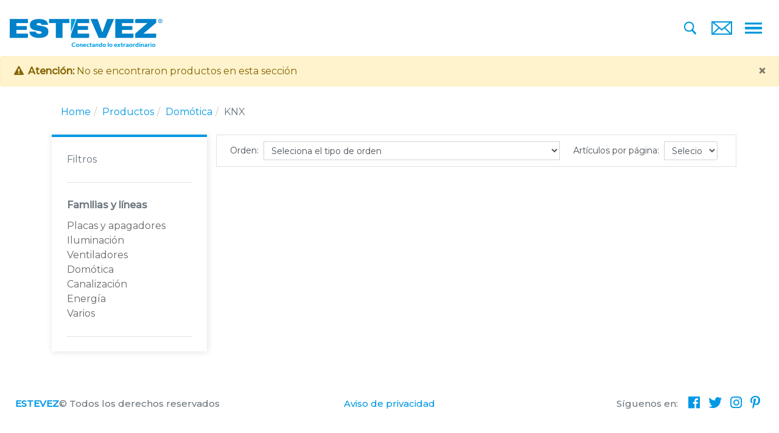

--- FILE ---
content_type: text/html; charset=UTF-8
request_url: https://estevez.com.mx/products?lines_id=21
body_size: 5997
content:
<!DOCTYPE html>
<html lang="es">
<head>
    <title>Estevez</title>
    <link rel="icon" type="image/png"
          href="https://estevez.com.mx/assets/frontend/images/favicon.png">
    <meta charset="utf-8">
    <meta content="width=device-width, initial-scale=1, shrink-to-fit=no" name="viewport"/>
    <meta name="description" content="">
    <meta name="keywords" content="">

    <link rel="stylesheet" type="text/css" href="https://use.fontawesome.com/releases/v5.0.13/css/all.css" />
<link rel="stylesheet" type="text/css" href="https://estevez.com.mx/assets/frontend/css/fonts.css" />
<link rel="stylesheet" type="text/css" href="https://estevez.com.mx/assets/frontend/css/bootstrap.min.css" />
<link rel="stylesheet" type="text/css" href="https://estevez.com.mx/assets/frontend/css/styles.css" />
<link rel="stylesheet" type="text/css" href="https://estevez.com.mx/assets/frontend/css/custom/menu.css" />
<link rel="stylesheet" type="text/css" href="https://estevez.com.mx/assets/frontend/css/custom.css" />
<link rel="stylesheet" type="text/css" href="https://estevez.com.mx/assets/frontend/css/owl.theme.default.min.css" />
<link rel="stylesheet" type="text/css" href="https://estevez.com.mx/assets/frontend/css/owl.carousel.min.css" />
<link rel="stylesheet" type="text/css" href="https://estevez.com.mx/assets/frontend/css/productos.css" />
<link rel="stylesheet" type="text/css" href="https://estevez.com.mx/assets/frontend/css/jquery.exzoom.css" />

    <script>
        var finalLoading = [];
        var SYSTEM_URL = "https://estevez.com.mx/";
    </script>

    <div id="fb-root"></div>
    <script>(function (d, s, id) {
            var js, fjs = d.getElementsByTagName(s)[0];
            if (d.getElementById(id)) return;
            js = d.createElement(s);
            js.id = id;
            js.src = 'https://connect.facebook.net/es_LA/sdk.js#xfbml=1&version=v3.1&appId=232397877446313&autoLogAppEvents=1';
            fjs.parentNode.insertBefore(js, fjs);
        }(document, 'script', 'facebook-jssdk'));
    </script>
</head>

<body>

<div id="myNav" class="overlay">
    <a href="javascript:void(0)" class="closebtn" onclick="closeNav()">&times;</a>
    <div class="overlay-content">
        <div class="container-fluid">
            <div class="row">
                <div class="col-lg-2">
                    <ul class="menu_list ml-5">
                        <li><a href="https://estevez.com.mx/">Inicio</a></li>
                        <li><a class="menu-icon" href="https://estevez.com.mx/products">Productos</a></li>
                        <li><a id="solutions-link" class="menu-icon" href="#">Soluciones</a></li>
                        <li><a href="https://estevez.com.mx/contents#11">Novedades</a></li>
                        <li><a href="https://estevez.com.mx/contents">Contenidos</a></li>
                        <li><a href="https://estevez.com.mx/catalogs">Catálogos</a></li>
                        <li><a href="https://estevez.com.mx/contact">Contacto</a></li>
                        <li><a href="https://estevez.com.mx/terminos-y-condiciones">Términos y condiciones</a></li>
                        <li><a href="https://estevez.com.mx/aviso-de-privacidad">Aviso de privacidad</a></li>
                    </ul>
                </div>
                <div class="col-lg-1 b-r-m"></div>
                <div class="col-lg-9">
                    <div class="row families_section">
                                                    <div class="col-lg-2">
                                <h3 class="m-0 p-0">
                                    <a href="https://estevez.com.mx/families/detail/1?type=family">
                                        Placas y apagadores                                    </a>
                                </h3>
                                <ul>
                                                                            <li class="line_title" data-url-img="https://recursos-web.estevez.com.mx/linea/linea_1.png">
                                            <a href="https://estevez.com.mx/products?&lines_id=1">Zenit</a>
                                        </li>
                                                                            <li class="line_title" data-url-img="https://recursos-web.estevez.com.mx/linea/linea_2.png">
                                            <a href="https://estevez.com.mx/products?&lines_id=2">Status</a>
                                        </li>
                                                                            <li class="line_title" data-url-img="https://recursos-web.estevez.com.mx/linea/linea_3.png">
                                            <a href="https://estevez.com.mx/products?&lines_id=3">Stylo</a>
                                        </li>
                                                                            <li class="line_title" data-url-img="https://recursos-web.estevez.com.mx/linea/linea_4.png">
                                            <a href="https://estevez.com.mx/products?&lines_id=4">Unno</a>
                                        </li>
                                                                            <li class="line_title" data-url-img="https://recursos-web.estevez.com.mx/linea/linea_5.png">
                                            <a href="https://estevez.com.mx/products?&lines_id=5">Step</a>
                                        </li>
                                                                            <li class="line_title" data-url-img="https://recursos-web.estevez.com.mx/linea/linea_6.png">
                                            <a href="https://estevez.com.mx/products?&lines_id=6">Alpha</a>
                                        </li>
                                                                            <li class="line_title" data-url-img="https://recursos-web.estevez.com.mx/linea/linea_7.png">
                                            <a href="https://estevez.com.mx/products?&lines_id=7">Beta</a>
                                        </li>
                                                                    </ul>
                            </div>
                                                    <div class="col-lg-2">
                                <h3 class="m-0 p-0">
                                    <a href="https://estevez.com.mx/families/detail/2?type=family">
                                        Iluminación                                    </a>
                                </h3>
                                <ul>
                                                                            <li class="line_title" data-url-img="https://recursos-web.estevez.com.mx/linea/linea_8.png">
                                            <a href="https://estevez.com.mx/products?&lines_id=8">Decorativo</a>
                                        </li>
                                                                            <li class="line_title" data-url-img="https://recursos-web.estevez.com.mx/linea/linea_9.png">
                                            <a href="https://estevez.com.mx/products?&lines_id=9">Interior</a>
                                        </li>
                                                                            <li class="line_title" data-url-img="https://recursos-web.estevez.com.mx/linea/linea_10.png">
                                            <a href="https://estevez.com.mx/products?&lines_id=10">Exterior</a>
                                        </li>
                                                                            <li class="line_title" data-url-img="https://recursos-web.estevez.com.mx/linea/linea_11.png">
                                            <a href="https://estevez.com.mx/products?&lines_id=11">Urbano</a>
                                        </li>
                                                                            <li class="line_title" data-url-img="https://recursos-web.estevez.com.mx/linea/linea_12.png">
                                            <a href="https://estevez.com.mx/products?&lines_id=12">Lámparas</a>
                                        </li>
                                                                            <li class="line_title" data-url-img="https://recursos-web.estevez.com.mx/linea/linea_13.png">
                                            <a href="https://estevez.com.mx/products?&lines_id=13">Accesorios</a>
                                        </li>
                                                                    </ul>
                            </div>
                                                    <div class="col-lg-2">
                                <h3 class="m-0 p-0">
                                    <a href="https://estevez.com.mx/families/detail/3?type=family">
                                        Ventiladores                                    </a>
                                </h3>
                                <ul>
                                                                            <li class="line_title" data-url-img="https://recursos-web.estevez.com.mx/linea/linea_14.png">
                                            <a href="https://estevez.com.mx/products?&lines_id=14">Grandes Espacios</a>
                                        </li>
                                                                            <li class="line_title" data-url-img="https://recursos-web.estevez.com.mx/linea/linea_15.png">
                                            <a href="https://estevez.com.mx/products?&lines_id=15">Residencial</a>
                                        </li>
                                                                            <li class="line_title" data-url-img="https://recursos-web.estevez.com.mx/linea/linea_16.png">
                                            <a href="https://estevez.com.mx/products?&lines_id=16">Exterior</a>
                                        </li>
                                                                            <li class="line_title" data-url-img="https://recursos-web.estevez.com.mx/linea/linea_17.png">
                                            <a href="https://estevez.com.mx/products?&lines_id=17">Industrial</a>
                                        </li>
                                                                            <li class="line_title" data-url-img="https://recursos-web.estevez.com.mx/linea/linea_18.png">
                                            <a href="https://estevez.com.mx/products?&lines_id=18">Piso</a>
                                        </li>
                                                                            <li class="line_title" data-url-img="https://recursos-web.estevez.com.mx/linea/linea_19.png">
                                            <a href="https://estevez.com.mx/products?&lines_id=19">Muro</a>
                                        </li>
                                                                            <li class="line_title" data-url-img="https://recursos-web.estevez.com.mx/linea/linea_20.png">
                                            <a href="https://estevez.com.mx/products?&lines_id=20">Accesorios</a>
                                        </li>
                                                                    </ul>
                            </div>
                                                    <div class="col-lg-2">
                                <h3 class="m-0 p-0">
                                    <a href="https://estevez.com.mx/families/detail/4?type=family">
                                        Domótica                                    </a>
                                </h3>
                                <ul>
                                                                            <li class="line_title" data-url-img="https://recursos-web.estevez.com.mx/linea/linea_21.png">
                                            <a href="https://estevez.com.mx/products?&lines_id=21">KNX</a>
                                        </li>
                                                                            <li class="line_title" data-url-img="https://recursos-web.estevez.com.mx/linea/linea_22.png">
                                            <a href="https://estevez.com.mx/products?&lines_id=22">Free@Home</a>
                                        </li>
                                                                            <li class="line_title" data-url-img="https://recursos-web.estevez.com.mx/linea/linea_23.png">
                                            <a href="https://estevez.com.mx/products?&lines_id=23">HIT</a>
                                        </li>
                                                                            <li class="line_title" data-url-img="https://recursos-web.estevez.com.mx/linea/linea_24.png">
                                            <a href="https://estevez.com.mx/products?&lines_id=24">Villa</a>
                                        </li>
                                                                    </ul>
                            </div>
                                                    <div class="col-lg-3">
                                <h3 class="m-0 p-0">
                                    <a href="https://estevez.com.mx/families/detail/5?type=family">
                                        Canalización                                    </a>
                                </h3>
                                <ul>
                                                                            <li class="line_title" data-url-img="https://recursos-web.estevez.com.mx/linea/linea_25.png">
                                            <a href="https://estevez.com.mx/products?&lines_id=25">Charola 66</a>
                                        </li>
                                                                            <li class="line_title" data-url-img="https://recursos-web.estevez.com.mx/linea/linea_26.png">
                                            <a href="https://estevez.com.mx/products?&lines_id=26">Ducto 73</a>
                                        </li>
                                                                            <li class="line_title" data-url-img="https://recursos-web.estevez.com.mx/linea/linea_27.png">
                                            <a href="https://estevez.com.mx/products?&lines_id=27">Ducto 93</a>
                                        </li>
                                                                            <li class="line_title" data-url-img="https://recursos-web.estevez.com.mx/linea/linea_28.png">
                                            <a href="https://estevez.com.mx/products?&lines_id=28">Canaletas 78</a>
                                        </li>
                                                                            <li class="line_title" data-url-img="https://recursos-web.estevez.com.mx/linea/linea_29.png">
                                            <a href="https://estevez.com.mx/products?&lines_id=29">Columnas 50</a>
                                        </li>
                                                                            <li class="line_title" data-url-img="https://recursos-web.estevez.com.mx/linea/linea_30.png">
                                            <a href="https://estevez.com.mx/products?&lines_id=30">Cajas de suelo 52</a>
                                        </li>
                                                                            <li class="line_title" data-url-img="https://recursos-web.estevez.com.mx/linea/linea_31.png">
                                            <a href="https://estevez.com.mx/products?&lines_id=31">Canales ranurados 77</a>
                                        </li>
                                                                            <li class="line_title" data-url-img="https://recursos-web.estevez.com.mx/linea/linea_32.png">
                                            <a href="https://estevez.com.mx/products?&lines_id=32">Varios</a>
                                        </li>
                                                                    </ul>
                            </div>
                                                    <div class="col-lg-2">
                                <h3 class="m-0 p-0">
                                    <a href="https://estevez.com.mx/families/detail/6?type=family">
                                        Energía                                    </a>
                                </h3>
                                <ul>
                                                                            <li class="line_title" data-url-img="https://recursos-web.estevez.com.mx/linea/linea_40.png">
                                            <a href="https://estevez.com.mx/products?&lines_id=40">Serie ND</a>
                                        </li>
                                                                            <li class="line_title" data-url-img="https://recursos-web.estevez.com.mx/linea/linea_41.png">
                                            <a href="https://estevez.com.mx/products?&lines_id=41">Serie EP</a>
                                        </li>
                                                                            <li class="line_title" data-url-img="https://recursos-web.estevez.com.mx/linea/linea_42.png">
                                            <a href="https://estevez.com.mx/products?&lines_id=42">Serier CCDIN-P</a>
                                        </li>
                                                                            <li class="line_title" data-url-img="https://recursos-web.estevez.com.mx/linea/linea_43.png">
                                            <a href="https://estevez.com.mx/products?&lines_id=43">Serier CCDIN-M</a>
                                        </li>
                                                                            <li class="line_title" data-url-img="https://recursos-web.estevez.com.mx/linea/linea_33.png">
                                            <a href="https://estevez.com.mx/products?&lines_id=33">Serie CCPLUG-M</a>
                                        </li>
                                                                    </ul>
                            </div>
                                                    <div class="col-lg-2">
                                <h3 class="m-0 p-0">
                                    <a href="https://estevez.com.mx/families/detail/7?type=family">
                                        Varios                                    </a>
                                </h3>
                                <ul>
                                                                            <li class="line_title" data-url-img="https://recursos-web.estevez.com.mx/linea/linea_34.png">
                                            <a href="https://estevez.com.mx/products?&lines_id=34">Extractores</a>
                                        </li>
                                                                            <li class="line_title" data-url-img="https://recursos-web.estevez.com.mx/linea/linea_35.png">
                                            <a href="https://estevez.com.mx/products?&lines_id=35">Timbres</a>
                                        </li>
                                                                            <li class="line_title" data-url-img="https://recursos-web.estevez.com.mx/linea/linea_36.png">
                                            <a href="https://estevez.com.mx/products?&lines_id=36">Sensores</a>
                                        </li>
                                                                            <li class="line_title" data-url-img="https://recursos-web.estevez.com.mx/linea/linea_37.png">
                                            <a href="https://estevez.com.mx/products?&lines_id=37">Dimming</a>
                                        </li>
                                                                            <li class="line_title" data-url-img="https://recursos-web.estevez.com.mx/linea/linea_38.png">
                                            <a href="https://estevez.com.mx/products?&lines_id=38">Control de plagas</a>
                                        </li>
                                                                            <li class="line_title" data-url-img="https://recursos-web.estevez.com.mx/linea/linea_39.png">
                                            <a href="https://estevez.com.mx/products?&lines_id=39">Multicontactos</a>
                                        </li>
                                                                    </ul>
                            </div>
                                                <div class="col-lg-6">
                            <img id="hover_img" class="hover_img img-fluid"
                                 src="https://estevez.com.mx/assets/frontend/images/example.jpg"
                                 alt="">
                        </div>
                    </div>
                    <div class="row solutions_section" style="display: none">
                        <div class="col-lg-8 col-lg-offset-2">
                            <div class="row">
                              <!--  <div class="col-lg-6">
                                    <a href="https://estevez.com.mx/solutions">
                                        <img class="img-fluid"
                                             src="https://estevez.com.mx/assets/frontend/images/solutions/menu/icn_componente_imgn_soluciones_hoteleria_2x.png">
                                    </a>
                                </div>-->
                                <div class="col-lg-12 text-center">
                                    <a href="https://estevez.com.mx/solutions/residencial">
                                        <img class="img-fluid"
                                             src="https://estevez.com.mx/assets/frontend/images/solutions/menu/soluciones_residencial.png">
                                    </a>
                                </div>
                                <!--<div class="col-lg-6">
                                    <h1 class="text-center m-3">Hotelería</h1>
                                </div>-->
                                <div class="col-lg-12">
                                    <h1 class="text-center m-3">Residencial</h1>
                                </div>
                            </div>
                        </div>
                    </div>
                </div>
            </div>
        </div>
        <div class="container-fluid mt-5">
            <div class="row brand_section">
				  <div class="col-lg-2" style="min-height: 200px;">
		    <a href="https://estevez.com.mx/products?brand=1">
		      		      <img class="img-fluid p-4" src="/files/brands/1/ea28714a-8e58-4a19-8b35-d7e7f73d30a4.png" alt="">
		    </a>
		  </div>
				  <div class="col-lg-2" style="min-height: 200px;">
		    <a href="https://estevez.com.mx/products?brand=2">
		      		      <img class="img-fluid p-4" src="/files/brands/2/671be3d3-df03-42df-b7aa-e8bb4ac0389a.png" alt="">
		    </a>
		  </div>
				  <div class="col-lg-2" style="min-height: 200px;">
		    <a href="https://estevez.com.mx/products?brand=4">
		      		      <img class="img-fluid p-4" src="/files/brands/4/76d4e9b9-a8db-4096-afdb-8ca84557a1e6.png" alt="">
		    </a>
		  </div>
				  <div class="col-lg-2" style="min-height: 200px;">
		    <a href="https://estevez.com.mx/products?brand=5">
		      		      <img class="img-fluid p-4" src="/files/brands/5/4f45ea1b-79a0-48c7-8d68-422956c986af.png" alt="">
		    </a>
		  </div>
				  <div class="col-lg-2" style="min-height: 200px;">
		    <a href="https://estevez.com.mx/products?brand=6">
		      		      <img class="img-fluid p-4" src="/files/brands/6/75dbb4ac-223f-4841-a66a-bab9b1d55d93.png" alt="">
		    </a>
		  </div>
				  <div class="col-lg-2" style="min-height: 200px;">
		    <a href="https://estevez.com.mx/products?brand=13">
		      		      <img class="img-fluid p-4" src="/files/brands/13/e175fb34-a954-4839-ad01-dca27c18514d.png" alt="">
		    </a>
		  </div>
		            </div>
        </div>
    </div>
</div>
<nav class="navbar navbar-expand-lg header">
    <a class="navbar-brand" href="https://estevez.com.mx/"><img
                src="https://estevez.com.mx/assets/frontend/images/header/logo.png" alt="Logo Estevez"/></a>

    <ul class="navbar-nav ml-auto">
        <li id="search_input" class="nav-item" style="display: none">
            <a href="#" class="nav-link">
                <form action="https://estevez.com.mx/products" class="navbar-form navbar-left" role="search">
                    <div class="form-group">
                                                                                                                        <input type="hidden" value="21" name="lines_id">
                                                                                                            <input type="text" name="search" class="form-control"
                            placeholder="Búsqueda...">
                    </div>
                </form>
            </a>
        </li>
        <li id="search_icon_link" class="nav-item">
            <!--<a href="https://estevez.com.mx/products" class="nav-link">-->
            <a href="#" class="nav-link">
                <img src="https://estevez.com.mx/assets/frontend/images/header/search.png" alt="Logo Estevez"/>
            </a>
        </li>
        <li class="nav-item">
            <a class="nav-link" href="https://estevez.com.mx/contact">
                <img src="https://estevez.com.mx/assets/frontend/images/header/email.png" alt="Logo Estevez"/>
            </a>
        </li>
        <li class="nav-item">
            <a class="nav-link" onclick="openNav()">
                <img src="https://estevez.com.mx/assets/frontend/images/header/menu.png" alt="Logo Estevez"/>
            </a>
        </li>
    </ul>
</nav>

<script>
    finalLoading.push(function () {
        $("#search_icon_link").click(function () {
            $("#search_input").toggle();
        });

        $('#solutions-link').click(function () {
            $('.families_section').hide();
            $('.solutions_section').show();
        });

        $('.closebtn').click(function () {
            $('.families_section').show();
            $('.solutions_section').hide();
        });
    });
</script>

<!-- Flash message -->
<div class="alert alert-warning fade in"><button class="close" data-dismiss="alert"> &times; </button><i class="fa-fw fa fa-warning"></i> <strong> Atención: </strong>  No se encontraron productos en esta sección</div>

<section>
    <div class="container">
        <!-- bradcrumbs -->
        <div class="col-xs-12 col-sm-12 col-md-12 col-lg-12">
            <ol class="breadcrumb">
                <li><a href="https://estevez.com.mx/">Home</a></li>
                <li class="">
                                        <a href="https://estevez.com.mx/products">
                        Productos
                    </a>
                                    </li>
                                    <li>
                                                    <a href='https://estevez.com.mx/families/detail/4?type=family'>
                                Domótica                            </a>
                                            </li>
                                                    <li class="active">
                        KNX                    </li>
                            </ol>
        </div>

        <div class="row">
            <div class="col-12 col-md-3">
                <div class="container-filtros mb-md-0 mb-4">

                    <div class="filtros-filtro d-none d-md-block">Filtros</div>
                    <a href="#" id="filtro-mobil" class=" filtros-filtro-mobil d-block d-md-none">
                        Filtros
                        <i class="fa fa-caret-down float-right d-block d-md-none"></i>
                        <i class="fa fa-caret-up" aria-hidden="true" style="display: none;"></i>
                    </a>

                    <div class="filtros-categorias">
                        <div class="categoria d-none d-md-block">Familias y líneas</div>
                        <a href="#" id="categoria-mobil" class="categoria-mobil d-md-none" style="display:none;">
                            Familias y líneas
                            <i class="fa fa-caret-down float-right d-block d-md-none"></i>
                            <i class="fa fa-caret-up" aria-hidden="true" style="display: none;"></i>
                        </a>
                        <div id="list-main-filtro">
                                                            <a href="#" id="family_Placas y apagadores" class="list-main-filtro show_lines">
                                    Placas y apagadores                                    <i class="fa fa-caret-down float-right d-block d-md-none"></i>
                                    <i class="fa fa-caret-up" aria-hidden="true" style="display: none;"></i>
                                </a>
                                <ul class="help--theme list-group list-group-flush grupo-filtro" style="display:none;">
                                                                            <li class="list-group-item lista-filtro">
                                            <a href="https://estevez.com.mx/products?&lines_id=1">Zenit</a>
                                        </li>
                                                                            <li class="list-group-item lista-filtro">
                                            <a href="https://estevez.com.mx/products?&lines_id=2">Status</a>
                                        </li>
                                                                            <li class="list-group-item lista-filtro">
                                            <a href="https://estevez.com.mx/products?&lines_id=3">Stylo</a>
                                        </li>
                                                                            <li class="list-group-item lista-filtro">
                                            <a href="https://estevez.com.mx/products?&lines_id=4">Unno</a>
                                        </li>
                                                                            <li class="list-group-item lista-filtro">
                                            <a href="https://estevez.com.mx/products?&lines_id=5">Step</a>
                                        </li>
                                                                            <li class="list-group-item lista-filtro">
                                            <a href="https://estevez.com.mx/products?&lines_id=6">Alpha</a>
                                        </li>
                                                                            <li class="list-group-item lista-filtro">
                                            <a href="https://estevez.com.mx/products?&lines_id=7">Beta</a>
                                        </li>
                                                                    </ul>
                                                            <a href="#" id="family_Iluminación" class="list-main-filtro show_lines">
                                    Iluminación                                    <i class="fa fa-caret-down float-right d-block d-md-none"></i>
                                    <i class="fa fa-caret-up" aria-hidden="true" style="display: none;"></i>
                                </a>
                                <ul class="help--theme list-group list-group-flush grupo-filtro" style="display:none;">
                                                                            <li class="list-group-item lista-filtro">
                                            <a href="https://estevez.com.mx/products?&lines_id=8">Decorativo</a>
                                        </li>
                                                                            <li class="list-group-item lista-filtro">
                                            <a href="https://estevez.com.mx/products?&lines_id=9">Interior</a>
                                        </li>
                                                                            <li class="list-group-item lista-filtro">
                                            <a href="https://estevez.com.mx/products?&lines_id=10">Exterior</a>
                                        </li>
                                                                            <li class="list-group-item lista-filtro">
                                            <a href="https://estevez.com.mx/products?&lines_id=11">Urbano</a>
                                        </li>
                                                                            <li class="list-group-item lista-filtro">
                                            <a href="https://estevez.com.mx/products?&lines_id=12">Lámparas</a>
                                        </li>
                                                                            <li class="list-group-item lista-filtro">
                                            <a href="https://estevez.com.mx/products?&lines_id=13">Accesorios</a>
                                        </li>
                                                                    </ul>
                                                            <a href="#" id="family_Ventiladores" class="list-main-filtro show_lines">
                                    Ventiladores                                    <i class="fa fa-caret-down float-right d-block d-md-none"></i>
                                    <i class="fa fa-caret-up" aria-hidden="true" style="display: none;"></i>
                                </a>
                                <ul class="help--theme list-group list-group-flush grupo-filtro" style="display:none;">
                                                                            <li class="list-group-item lista-filtro">
                                            <a href="https://estevez.com.mx/products?&lines_id=14">Grandes Espacios</a>
                                        </li>
                                                                            <li class="list-group-item lista-filtro">
                                            <a href="https://estevez.com.mx/products?&lines_id=15">Residencial</a>
                                        </li>
                                                                            <li class="list-group-item lista-filtro">
                                            <a href="https://estevez.com.mx/products?&lines_id=16">Exterior</a>
                                        </li>
                                                                            <li class="list-group-item lista-filtro">
                                            <a href="https://estevez.com.mx/products?&lines_id=17">Industrial</a>
                                        </li>
                                                                            <li class="list-group-item lista-filtro">
                                            <a href="https://estevez.com.mx/products?&lines_id=18">Piso</a>
                                        </li>
                                                                            <li class="list-group-item lista-filtro">
                                            <a href="https://estevez.com.mx/products?&lines_id=19">Muro</a>
                                        </li>
                                                                            <li class="list-group-item lista-filtro">
                                            <a href="https://estevez.com.mx/products?&lines_id=20">Accesorios</a>
                                        </li>
                                                                    </ul>
                                                            <a href="#" id="family_Domótica" class="list-main-filtro show_lines">
                                    Domótica                                    <i class="fa fa-caret-down float-right d-block d-md-none"></i>
                                    <i class="fa fa-caret-up" aria-hidden="true" style="display: none;"></i>
                                </a>
                                <ul class="help--theme list-group list-group-flush grupo-filtro" style="display:none;">
                                                                            <li class="list-group-item lista-filtro">
                                            <a href="https://estevez.com.mx/products?&lines_id=21">KNX</a>
                                        </li>
                                                                            <li class="list-group-item lista-filtro">
                                            <a href="https://estevez.com.mx/products?&lines_id=22">Free@Home</a>
                                        </li>
                                                                            <li class="list-group-item lista-filtro">
                                            <a href="https://estevez.com.mx/products?&lines_id=23">HIT</a>
                                        </li>
                                                                            <li class="list-group-item lista-filtro">
                                            <a href="https://estevez.com.mx/products?&lines_id=24">Villa</a>
                                        </li>
                                                                    </ul>
                                                            <a href="#" id="family_Canalización" class="list-main-filtro show_lines">
                                    Canalización                                    <i class="fa fa-caret-down float-right d-block d-md-none"></i>
                                    <i class="fa fa-caret-up" aria-hidden="true" style="display: none;"></i>
                                </a>
                                <ul class="help--theme list-group list-group-flush grupo-filtro" style="display:none;">
                                                                            <li class="list-group-item lista-filtro">
                                            <a href="https://estevez.com.mx/products?&lines_id=25">Charola 66</a>
                                        </li>
                                                                            <li class="list-group-item lista-filtro">
                                            <a href="https://estevez.com.mx/products?&lines_id=26">Ducto 73</a>
                                        </li>
                                                                            <li class="list-group-item lista-filtro">
                                            <a href="https://estevez.com.mx/products?&lines_id=27">Ducto 93</a>
                                        </li>
                                                                            <li class="list-group-item lista-filtro">
                                            <a href="https://estevez.com.mx/products?&lines_id=28">Canaletas 78</a>
                                        </li>
                                                                            <li class="list-group-item lista-filtro">
                                            <a href="https://estevez.com.mx/products?&lines_id=29">Columnas 50</a>
                                        </li>
                                                                            <li class="list-group-item lista-filtro">
                                            <a href="https://estevez.com.mx/products?&lines_id=30">Cajas de suelo 52</a>
                                        </li>
                                                                            <li class="list-group-item lista-filtro">
                                            <a href="https://estevez.com.mx/products?&lines_id=31">Canales ranurados 77</a>
                                        </li>
                                                                            <li class="list-group-item lista-filtro">
                                            <a href="https://estevez.com.mx/products?&lines_id=32">Varios</a>
                                        </li>
                                                                    </ul>
                                                            <a href="#" id="family_Energía" class="list-main-filtro show_lines">
                                    Energía                                    <i class="fa fa-caret-down float-right d-block d-md-none"></i>
                                    <i class="fa fa-caret-up" aria-hidden="true" style="display: none;"></i>
                                </a>
                                <ul class="help--theme list-group list-group-flush grupo-filtro" style="display:none;">
                                                                            <li class="list-group-item lista-filtro">
                                            <a href="https://estevez.com.mx/products?&lines_id=40">Serie ND</a>
                                        </li>
                                                                            <li class="list-group-item lista-filtro">
                                            <a href="https://estevez.com.mx/products?&lines_id=41">Serie EP</a>
                                        </li>
                                                                            <li class="list-group-item lista-filtro">
                                            <a href="https://estevez.com.mx/products?&lines_id=42">Serier CCDIN-P</a>
                                        </li>
                                                                            <li class="list-group-item lista-filtro">
                                            <a href="https://estevez.com.mx/products?&lines_id=43">Serier CCDIN-M</a>
                                        </li>
                                                                            <li class="list-group-item lista-filtro">
                                            <a href="https://estevez.com.mx/products?&lines_id=33">Serie CCPLUG-M</a>
                                        </li>
                                                                    </ul>
                                                            <a href="#" id="family_Varios" class="list-main-filtro show_lines">
                                    Varios                                    <i class="fa fa-caret-down float-right d-block d-md-none"></i>
                                    <i class="fa fa-caret-up" aria-hidden="true" style="display: none;"></i>
                                </a>
                                <ul class="help--theme list-group list-group-flush grupo-filtro" style="display:none;">
                                                                            <li class="list-group-item lista-filtro">
                                            <a href="https://estevez.com.mx/products?&lines_id=34">Extractores</a>
                                        </li>
                                                                            <li class="list-group-item lista-filtro">
                                            <a href="https://estevez.com.mx/products?&lines_id=35">Timbres</a>
                                        </li>
                                                                            <li class="list-group-item lista-filtro">
                                            <a href="https://estevez.com.mx/products?&lines_id=36">Sensores</a>
                                        </li>
                                                                            <li class="list-group-item lista-filtro">
                                            <a href="https://estevez.com.mx/products?&lines_id=37">Dimming</a>
                                        </li>
                                                                            <li class="list-group-item lista-filtro">
                                            <a href="https://estevez.com.mx/products?&lines_id=38">Control de plagas</a>
                                        </li>
                                                                            <li class="list-group-item lista-filtro">
                                            <a href="https://estevez.com.mx/products?&lines_id=39">Multicontactos</a>
                                        </li>
                                                                    </ul>
                                                    </div>
                    </div>

                    <br>

                    <div class="filters">
                                                                                                </div>
                </div>
            </div>
            <div class="col-12 col-md-9">
                <!--
                <div class="row">
                    <div class="col-md-12">
                        <form class="navbar-form navbar-left" role="search">
                                                                                                <input type="hidden" value="21" name="lines_id">
                                                                                        <div class="form-group">
                                <input type="text" name="search" class="form-control"
                                    placeholder="Búsqueda...">
                            </div>
                            <button type="submit" class="btn btn-default">Buscar</button>
                        </form>
                    </div>
                </div>
                -->
                <div class="row border ordenador">
                    <div class="input-group input-group-sm col-12 col-md-12">
                        <div class="input-group-append">
                            <label class="input-group-text" for="inputGroupSelect02">Orden:</label>
                        </div>
                        <select name="order" class="form-control" id="inputGroupSelect02"
                                onchange="this.options[this.selectedIndex].value && (window.location = this.options[this.selectedIndex].value);">
                                                            <option selected disabled>Seleciona el tipo de orden</option>
                                <option value="https://estevez.com.mx/products?lines_id=21&order=asc">
                                    Alfabético (A-Z)
                                </option>
                                <option value="https://estevez.com.mx/products?lines_id=21&order=desc">
                                    Alfabético (Z-A)
                                </option>
                            
                        </select>
                        <div class=" input-group input-group-sm col-6 col-md-4">
                            <div class="input-group-append">
                                <label class="input-group-text" for="inputGroupSelect02">Artículos por página:</label>
                            </div>
                            <select class="form-control" id="inputGroupSelect02" name="per_page"
                                    onchange="this.options[this.selectedIndex].value && (window.location = this.options[this.selectedIndex].value);">
                                                                    <option selected disabled>Seleciona</option>
                                    <option value="https://estevez.com.mx/products?lines_id=21&per_page=12">12
                                    </option>
                                    <option value="https://estevez.com.mx/products?lines_id=21&per_page=24">24
                                    </option>
                                    <option value="https://estevez.com.mx/products?lines_id=21&per_page=36">36
                                    </option>
                                                            </select>
                        </div>
                    </div>
                </div>
                            </div>
        </div>
    </div>
</section>

<script type="text/javascript">
    finalLoading.push(function () {
        jQuery(document).ready(function ($) {
            $('.loop').owlCarousel({
                center: true,
                items: 2,
                loop: true,
                margin: 10,
                responsive: {
                    600: {
                        items: 3
                    }
                }
            });

            $('#filtro-mobil').on('click', function () {
                $('.filtros-categorias').toggle(1000);
                $('.filters').toggle(1000);
                $('.categoria-mobil').toggle(1000);

                                                
                $(this).find('i').toggleClass('fa-caret-up');

            });

            $('.show_lines').on('click', function () {
                $(this).next().toggle(1000);
                $(this).find('i').toggleClass('fa-caret-up');

            });

            $('#categoria-mobil').on('click', function () {
                var contentId = document.getElementById("list-main-filtro");
                contentId.style.display == "block" ? contentId.style.display = "none" :
                    contentId.style.display = "block";
                //$('.list-main-filtro').toggle('slow');
                $(this).find('i').toggleClass('fa-caret-up');

            });

                                    
            //Share
            $(".btn-share").click(function () {
                var shareHtml = "",
                    el = $(this),
                    shareUrl = el.data("url"),
                    shareFacebookLabel = el.data("facebook-label"),
                    shareTwitterLabel = el.data("twitter-label"),
                    shareTwitterText = el.data("twitter-text"),
                    shareLinkedInLabel = el.data("linkedin-label"),
                    sharePinterestInLabel = el.data("pinterest-label"),
                    shareLinkedInTitle = encodeURIComponent(el.data("linkedin-title")),
                    shareLinkedInSummary = encodeURIComponent(el.data("linkedin-summary")),
                    shareLinkedInSource = window.location.protocol + "//" + window.location.hostname,
                    shareEmailLabel = el.data("email-label"),
                    shareEmailSubject = el.data("email-subject");

                shareHtml += '<div class="modal fade in text-center" id="modal-share" tabindex="-1" role="dialog" aria-labelledby="myModalLabel" aria-hidden="false">' +
                    '<div class="modal-dialog">' +
                    '<div class="modal-content">' +
                    '<div class="modal-header">' +
                    '<button type="button" class="close" data-dismiss="modal" aria-label="Close"><span aria-hidden="true">×</span></button>' +
                    '<h3 class="modal-title" id="myModalLabel">Compartir</h3>';

                shareHtml += '</div>' +
                    '<div class="modal-body">';

                shareHtml += '<p>Comparte el producto en tus redes sociales</p>';

                shareHtml += '<ul class="list-unstyled">';

                if (shareFacebookLabel != undefined) {
                    shareHtml += '<li><a href="https://www.facebook.com/sharer/sharer.php?u=' + shareUrl + '" title="' + shareFacebookLabel + '" target="_blank" class="btn btn-facebook"><i class="icon-facebook"></i> ' + shareFacebookLabel + '</a></li>';
                }
                if (shareTwitterLabel != undefined) {
                    shareHtml += '<li><a href="https://twitter.com/intent/tweet?text=' + shareTwitterText + '&url=' + shareUrl + '" title="' + shareTwitterLabel + '" target="_blank" class="btn btn-twitter"><i class="icon-twitter"></i> ' + shareTwitterLabel + '</a></li>';
                }
                if (shareLinkedInLabel != undefined) {
                    shareHtml += '<li><a href="https://www.linkedin.com/shareArticle?mini=true&url=' + shareUrl + '&title=' + shareLinkedInTitle + '&summary=' + shareLinkedInSummary + '&source=' + shareLinkedInSource + '" title="' + shareLinkedInLabel + '" target="_blank" class="btn btn-linkedin"><i class="icon-linkedin"></i> ' + shareLinkedInLabel + '</a></li>';
                }

                if (sharePinterestInLabel != undefined) {
                    shareHtml += '<li><a href="https://www.pinterest.com/pin/create/button/" style="background-color: #aa0719" target="_blank" class="btn" data-pin-do="buttonBookmark"><i class="icon-linkedin"></i>Compartir en Pinterest</a></li>';
                }
                if (shareEmailLabel != undefined) {
                    shareHtml += '<li><a href="mailto:?subject=' + shareEmailSubject + '" title="' + shareEmailLabel + '" class="btn btn-email"><i class="icon-mail"></i> ' + shareEmailLabel + '</a></li>';
                }

                shareHtml += '</ul>' +
                    '</div>' +
                    '</div>' +
                    '</div>' +
                    '</div>';

                $("body").append(shareHtml);

                $('#modal-share').modal()

                $('#modal-share').on('hidden.bs.modal', function () {
                    $(this).remove();
                })
            });
        });
    });

</script>

<div class="container-fluid footer">
    <div class="row">
        <div class="col-12 col-md-4 col-lg-4 d-none d-sm-block">
            <span class="color-primary">ESTEVEZ</span>© Todos los derechos reservados
        </div>
        <div class="col-12 col-md-4 col-lg-4 d-none d-sm-block text-center">
            <a href="https://estevez.com.mx/aviso-de-privacidad">Aviso de privacidad</a>
        </div>
        <div class="col-12 col-md-4 col-lg-4 text-md-right text-sm-left">
            Síguenos en:&nbsp;&nbsp;&nbsp;
            <ul>
                <li><a href="https://www.facebook.com/EstevezMexico/" target="_blank"><i class="fab fa-facebook-f"></i></a></li>
                <li><a href="http://twitter.com/EstevezMX" target="_blank"><i class="fab fa-twitter"></i></a></li>
                <li><a href="http://www.instagram.com/estevez.mx/" target="_blank"><i class="fab fa-instagram"></i></a></li>
                <li><a href="http://www.pinterest.com/estevezmx/" target="_blank"><i class="fab fa-pinterest-p"></i></a></li>
            </ul>        
        </div>
        
    </div>
</div>
<script type="text/javascript" src="https://code.jquery.com/jquery-3.3.1.min.js"></script>
<script type="text/javascript" src="https://cdn.jsdelivr.net/jquery.validation/1.16.0/jquery.validate.min.js"></script>
<script type="text/javascript" src="https://cdn.jsdelivr.net/jquery.validation/1.16.0/additional-methods.min.js"></script>
<script type="text/javascript" src="https://estevez.com.mx/assets/frontend/js/bootstrap/bootstrap.min.js"></script>
<script type="text/javascript" src="https://estevez.com.mx/assets/frontend/js/custom/menu.js"></script>
<script type="text/javascript" src="https://estevez.com.mx/assets/frontend/js/custom/final-loading.js"></script>
<script type="text/javascript" src="https://cdnjs.cloudflare.com/ajax/libs/popper.js/1.14.3/umd/popper.min.js"></script>
<script type="text/javascript" src="https://estevez.com.mx/assets/frontend/js/owl.carousel.js"></script>
<script type="text/javascript" src="https://estevez.com.mx/assets/frontend/js/jquery.exzoom.js"></script>

<script type="text/javascript" async defer src="//assets.pinterest.com/js/pinit.js"></script>
<script type="text/javascript">
    (function (d) {
        var f = d.getElementsByTagName('SCRIPT')[0], p = d.createElement('SCRIPT');
        p.type = 'text/javascript';
        p.async = true;
        p.src = '//assets.pinterest.com/js/pinit.js';
        f.parentNode.insertBefore(p, f);
    }(document));
</script>

</body>
</html>

--- FILE ---
content_type: text/css
request_url: https://estevez.com.mx/assets/frontend/css/fonts.css
body_size: 183
content:
/*---
FUENTES USADAS EN TODO EL PROYECTO, URL DE IMPORTACIÓN Y EN EL COMENTARIO SE INDICA LA FORMA DE LLAMARLA EN CADA ELEMENTO
---*/



/*----------  Montserrat  ----------*/
@import url('https://fonts.googleapis.com/css?family=Montserrat:200,300,400,500');

/*----------  FontAwesome  ----------*/
@import url('https://maxcdn.bootstrapcdn.com/font-awesome/4.7.0/css/font-awesome.min.css');


--- FILE ---
content_type: text/css
request_url: https://estevez.com.mx/assets/frontend/css/styles.css
body_size: 3120
content:
/*----------  GENERAL ----------*/
html{
    font-size: 100%;
}

body{
	background-color: white;
	position: relative;
	border: none;
	color: #6c757d;
	font-family: 'Montserrat';
}

.color-primary{
    color: #0298E5;
}

.color-accent{
    color: #5F5F5F;
}

h2{
    font-family: 'Montserrat';
    font-size: 2.0em;
}
h3{
    font-family: 'Montserrat';
    font-size: 25px;
    font-weight: 400;
}

h4{
    font-family: 'Montserrat';
    font-size: 1.75em;
}

a{
    text-decoration: none;
    color: #0298E5;
}

a:hover{
    text-decoration: none;
}

.w-100{
    width: 100%;
}

.mt100{
    margin-top: 100px;
}

.mb100{
    margin-bottom: 100px;
}

.mb50{
    margin-bottom: 50px;
}
.mb30{
    margin-bottom: 30px;
}
.mb20{
    margin-bottom: 20px;
}

label{
    font-weight: normal;
    color: #6c757d;
}

.btn-primary{
    background-color: #0298E5;
}

.fade.in {
    opacity: 1 !important;
}

.hidden { display: none; }
/*----------  HEADER ----------*/
.menuClass1 {
    background-color: red;
    height: auto;
}
.menuClass2 {
    background-color: blue;
    height: auto;
}
.listType1 {
    color: #72787F;
    font-weight: 700;
    opacity: 0.85;
    font-size: 16px;
    width: 220px;
}
.listType2 {
    color: #72787F;
    font-weight: 400;
    opacity: 0.85;
    font-size: 16px;
}
.listType3 {
    color: #72787F;
    font-weight: 400;
    opacity: 0.85;
    font-size: 16px;
    width: 220px;
}
.indicador_menu {
    float: right;
}
.menuClass3 {
    background-color: black;
    height: auto;
}
.listType1:hover, .listType2:hover, .listType3:hover {
    color: #0099D8;
    text-decoration: underline;
}
.listType1 a, .listType2 a, .listType3 a {
    text-decoration: none;
    color: #72787F;
}
.listType1 a:hover, .listType2 a:hover, .listType3 a:hover {
    text-decoration: underline;
    color: #0099D8;
}
.tituloSeccion {
    /*text-transform: uppercase;*/
    color: #cccccc;
    font-weight: 600;
    opacity: 0.85;
    font-size: 13px;
    width: 100%;
}
.boton_busqueda {
    border-radius: 0px;
    background-color: #0099D8;
    border: 1px solid #0099D8;
    color: white;
    text-align: center;
    text-decoration: none;
    display: inline-block;
    font-size: 16px;
    opacity: 0.90;
    font-weight: 600;
}
.backMenu_button {
    position: absolute;
    padding: 0px;
    margin: 0px;
    cursor: pointer;
    color: #0099D8;
    right: 0px;
    text-align: right;
    font-weight: 600;
    font-size: 13px;
}
.mainSectionMenu {
    width: 100%;
}
.buttonContainer {
    text-align: right;
    border: 1px solid black;
    vertical-align: top;
}

#logo, #botonBuscar, #botonMenu, #botonContacto {
    color: #028ED3;
    cursor: pointer;
    overflow: hidden;
    /*margin-top: 5px;*/
}
#botonMenu {
    display: inline-block;
}
#botonContacto {
    display: inline-block;
}
#botonContacto a {
    text-decoration: none;
    text-decoration-color: none;
    color: #028ED3;
}
#botonBuscar {
    display: inline-block;
}
/*#logo {
    left: 100px;
}*/

#logo2 {
    left: 30px;
}
#botonBuscarMovil, #botonMenuMovil {
    position: absolute;
    display: inline-block;
    cursor: pointer;
    margin-top: -5px;
}
#botonBuscarMovil {
    right: 60px;
    width: 35px;
    height: 35px;
    background-image: url('../images/Iconos/Menu/Recurso 4.png');
    background-repeat: no-repeat;
}
#botonBuscarMovil:active {
    right: 60px;
    width: 35px;
    height: 35px;
    background-image: url('../images/Iconos/Menu/Recurso 3.png');
    background-repeat: no-repeat;
}
#botonMenuMovil {
    right: 15px;
    width: 35px;
    height: 35px;
    background-image: url('../images/Iconos/Menu/Recurso 2.png');
    background-repeat: no-repeat;
}
#botonMenuMovil:active {
    right: 15px;
    width: 35px;
    height: 35px;
    background-image: url('../images/Iconos/Menu/Recurso 1.png');
    background-repeat: no-repeat;
}
/*----------  FOOTER  ----------*/

.footer {
    font-family: 'Montserrat', sans-serif;
    font-size: 15px;
    font-weight: 500;
    width: 100%;
    padding: 25px;
    margin-top: 50px;
}

.footer span {
    font-weight: 800;
}

.footer a {
    color: #0298E5;
    margin: 0px;
    padding: 0px;
}

.footer ul{
    display: inline;
    float: right;
    padding: 0px;
    margin: 0px;
    margin-top: -3px;
}

.footer ul li{
    display: inline;
    font-size: 22px;
    vertical-align: middle;
    margin: 0px;
    padding: 0 5px;
    line-height: 0px;
}
#siguenos, #botonFace, #botonTwit, #botonPint, #botonInsta {
    font-size: 20px;
    color: white;
    overflow: hidden;
    /*margin: 5px;*/
    position: absolute;
}
#botonFace2, #botonTwit2, #botonPint2, #botonInsta2 {
    font-size: 16px;
    color: #0099D8;
    overflow: hidden;
    /*margin: 5px;*/
    position: absolute;
}
#siguenos {
    font-size: 11px;
    position: absolute;
    font-family: 'Montserrat', sans-serif;
    color: white;
    right: 110px;
    padding-top: 7px;
}
#privacity2 {
    position: absolute;
    font-family: 'Montserrat', sans-serif;
    color: #686868;
}
#siguenos2 {
    font-size: 11px;
    position: absolute;
    font-family: 'Montserrat', sans-serif;
    color: #686868;
}
#copyright {
    position: absolute;
    font-family: 'Montserrat', sans-serif;
    color: white;
    left: 80px;
}
#copyright:after {
    content: " | 2018";
    font-family: 'Montserrat', sans-serif;
    color: white;
}
#copyright:before {
    content: " © ";
    font-family: 'Montserrat', sans-serif;
    color: white;
}
#copyright2 {
    position: absolute;
    font-family: 'Montserrat', sans-serif;
    color: #686868;
}
#copyright2:after {
    content: " | 2018";
    font-family: 'Montserrat', sans-serif;
    color: #686868;
}
#copyright2:before {
    content: " © ";
    font-family: 'Montserrat', sans-serif;
    color: #686868;
}
#nombre_empresa {
    position: absolute;
    font-family: 'Montserrat', sans-serif;
    color: white;
    font-weight: bolder;
}
#nombre_empresa2 {
    position: absolute;
    font-family: 'Montserrat', sans-serif;
    color: #0099D8;
    font-weight: bolder;
}
#botonFace {
    cursor: pointer;
    right: 85px;
}
#botonTwit {
    cursor: pointer;
    right: 60px;
}
#botonPint {
    cursor: pointer;
    right: 35px;
}
#botonInsta {
    cursor: pointer;
    right: 10px;
}
#botonFace2 {
    cursor: pointer;
    right: 200px;
}
#botonTwit2 {
    cursor: pointer;
    right: 165px;
}
#botonPint2 {
    cursor: pointer;
    right: 135px;
}
#botonInsta2 {
    cursor: pointer;
    right: 10px;
}
.iconCont {
    right: 0px;
}
#siguenosMovil {
    color: white;
    overflow: hidden;
    font-size: 13px;
    position: absolute;
    font-family: 'Montserrat', sans-serif;
    color: white;
    font-weight: 500;
}
.iconContMovil {}
#botonFaceMovil, #botonTwitMovil, #botonPintMovil, #botonInstaMovil {
    font-size: 20px;
    color: white;
    position: absolute;
    cursor: pointer;
    margin-top: 3px;
}
#botonFaceMovil {
    left: 5px;
}
#botonTwitMovil {
    left: 45px;
}
#botonPintMovil {
    left: 85px;
}
#botonInstaMovil {
    left: 125px;
}

.footerClass5 {
    opacity: 0.76;
    background-color: black;
}

/*----------  CONTENT INDEX  ----------*/
#content{
	/*position: relative;*/
	background-color: green;
	margin:10px 100px 10px 100px;
	height: auto;
}
.description{
	padding-top:40px;
	color:white;
	font-family: 'Montserrat',sans-serif;
	width:450px;
	height: 200px;
}
.desTitle{
	color:white;
	font-family: 'Montserrat',sans-serif;
	width:450px;
	height: 43px;
	text-overflow:ellipsis;
	overflow:hidden;
	font-size: 33px;
	font-weight: medium;
}
.desSubTitle{
	color:white;
	font-family: 'Montserrat',sans-serif;
	width:450px;
	height: 28px;
	text-overflow:ellipsis;
	overflow:hidden;
	font-size: 19px;
	font-weight: medium;
}
.desCont{
	color:white;
	font-family: 'Montserrat',sans-serif;
	width:450px;
	height: 123px;
	text-overflow:ellipsis;
	overflow:hidden;
	font-size: 24px;
}
.desCont:hover{
  width: auto;
  overflow:visible;
  cursor: pointer;
}
/*----------  MENU  ----------*/
.nav-link {
    cursor: pointer;
}

nav #ioMenu{
	position: relative;
	z-index: 1;
	background-color: white;
	width: 100%;
	height: 900px;
	/*opacity: 0.90;*/
}
nav #logoMenu{	position: absolute;
	top:30px;
	left:70px;
}
nav #opcMenu{
	padding-right: 150px;
	left: 130px;
	top: 100px;
	position: absolute;
	border-right: 1px solid #F3F3F3;
}
nav #opcMenu ul li{
	font-family: 'Montserrat',sans-serif;
	text-decoration: none;
	list-style: none;
	line-height: 45px;
	font-weight: lighter;
}
nav #opcMenu ul li:hover{
	cursor: pointer;
	text-decoration: underline;
	color: #3BB9FF;
}
nav #opcMenu ul li:selection{
	text-decoration: underline;
	color: #3BB9FF;
}
nav #secMarcas{
	position: absolute;
	width: 100%;
	height: 170px;
	background-color: 	#F3F3F3;
	bottom: 0px;
}
nav #closeMenu{
	right:70px;
	cursor:pointer;
	position: absolute;
	top:30px;
	font-size:30px;
	color:#028ED3
}
.marca{
	top: 40px;
	position:absolute;
	width: 150px;
	height: 70px;
	cursor: pointer;
}
.marca img{
	width: 150px;
	height: 70px;
}
#marca_1{
	left: 370px
}
#marca_2{
	left: 580px
}
#marca_3{
	left: 790px
}
#marca_4{
	left: 1000px
}
#marca_5{
	left: 1210px
}
#marca_6{
	left: 1430px
}
#subPanel{
	position: absolute;
	top:110px;
	left:550px;
	width: 900px;
	height: 500px;
}
#subCate{
	position: absolute;
	bottom:70px;
	right:80px;
	width: 300px;
	height: 175px;
	background-color: blue;
	overflow: hidden;
}
#subCate img{
	width: 300px;
	height: 200px;
}
.columnText{
	font-family: 'Montserrat',sans-serif;
	font-size: 13px;
	position: absolute;
	top: 10px;
	width: 180px;
	height:230px;
}
#subcatTitle{
	padding-left: 10px;
	font-weight: medium;
	height: 25px;
}
#subcats{
	top: 25px;
	position: absolute;
	overflow: hidden;
}
#subcats ul li{
	text-decoration: none;
	list-style: none;
	line-height: 20px;
	font-weight:lighter;
}
#subcats ul{
	padding: 0px;
}
#subcats ul li:hover{
	cursor: pointer;
	text-decoration: underline;
	color: #3BB9FF;
}
#subcats ul li:selection{
	text-decoration: underline;
	color: #3BB9FF;
}
.columnText p{
	overflow: hidden;
}
#col_1{
	left: 50px;
	top: 10px;
}
#col_2{
	left: 280px;
	top: 10px;
}
#col_3{
	left: 510px;
	top: 10px;
}
#col_4{
	left:740px;
	top: 10px;
}
#col_5{
	left: 50px;
	top: 250px;
}
#col_6{
	left: 280px;
	top: 250px;
}
/*DETALLE DE LINEAS*/
.menuLineas a{
    color: #72787F;
    font-size: 22px;
}
.menuLineas a:hover{
    color: #0099D8;
    font-size: 22px;
    text-decoration: none;
}
.titulo_detallelinea{
    /*width: 100px;*/
    border-color: #CCCCCC;
    text-align: left;
    font-size: 18px;
    opacity: 0.75;
    color:#72787F;
    font-weight: 600;
}
.titulo_detallelineaMovil{
    border-color: #CCCCCC;
    font-size: 18px;
    opacity: 0.75;
    color:#72787F;
    font-weight: 500;
}
.selector_linea a{
    color: #0099D8;
    font-weight: 550;
    opacity:0.8;
}
.descripcion_linea{
    width: 100%;
}
.subtitulo{
    color: #0099D8;
    font-weight: 500;
    opacity:0.8;
    font-size: 26px;
    line-height: 1;
}
.titulo{
    color: #0099D8;
    font-weight: 500;
    font-size: 42px;
}
.descLinea{
    color: #72787F;
    opacity: 0.8;
    font-weight: 500;
    font-size: 20px;
}
#btnProductos{
    border:1px solid #72787F;
    border-radius: 3px;
    text-align: center;
    vertical-align: middle;
    color: #72787F;
    opacity: 0.8;
    font-weight: 500;
    font-size: 20px;
}
#btnProductos a{
    text-decoration: none;
    color:#72787F;
    margin:7px;
    width: 100px;
    height: 65px;
}
.upArrow img{
    transform:          rotate(270deg);
    -ms-transform:      rotate(270deg);
    -moz-transform:     rotate(270deg);
    -webkit-transform:  rotate(270deg);
    -o-transform:       rotate(270deg);
    display:none;
}
.downArrow img{
    transform:          rotate(90deg);
    -ms-transform:      rotate(90deg);
    -moz-transform:     rotate(90deg);
    -webkit-transform:  rotate(90deg);
    -o-transform:       rotate(90deg);
}
#imagenMovil img{
    width: 294px;
    height: 286px;
}
#imagenHd img{
    /*
    width: 352px;
    height: 343px;
    */
}

/*----------  BREADCRUMBS ----------*/

.breadcrumb {
    padding: 0;
    margin-bottom: 25px;
    margin-top: 30px;
    background-color: transparent;
    border-radius: 0;
}

.breadcrumb > li {
    display: inline-block;
}

.breadcrumb > li + li:before {
    content: "/ ";
    padding: 0 5px;
    color: #ccc;
}


/*----------  CONTENTS ----------*/

.left-sidebar .list-group-item{
    border: none !important;
    border-radius: none !important;
    background: none !important;
    font-size: 19px !important;
    padding-left: 0px !important;
}

.left-sidebar .list-group-item.active {
    z-index: 2;
    color: #0298E5;
    background: none !important;
    border: none !important;
    text-decoration: underline;
}

.left-sidebar .list-group-item:hover{
    text-decoration: underline;
}

.left-sidebar .list-group{
    margin-bottom: 70px !important;
}


.left-sidebar h3 {
    font-size: 16px;
}

.c-featured-publications{
    margin-top: 70px;
}

.featured-publications{
    position: relative;
    height: auto;
    width: 100%;
    overflow: hidden;
    height: 200px;
    margin-bottom: 40px;
}

.featured-publications::after {
  display: block;
  position: relative;
  background-image: linear-gradient(0deg, rgba(0,0,0,0.7) 0%, rgba(255,255,255,0) 100%);
  margin-top: -150px;
  height: 150px;
  width: 100%;
  content: '';
}

.featured-publications h4{
    position: absolute;
    color:#FFF;
    font-size: 16px;
    left:20px;
    bottom:40px;
    z-index: 4;
    font-weight: 700;
}

.featured-publications p{
    position: absolute;
    color:#FFF;
    font-size: 16px;
    left:20px;
    bottom:5px;
    z-index: 4;
    text-transform: uppercase;
    font-weight: 300;
}

.c-content-item{
    width: 100%;
    margin-bottom: 60px;
}

.c-content-item h2{
    color: #0298E5;
    font-size: 1.4em;
}

.c-content-item span.c-title{
    color: #0298E5;
    font-size: 0.9em;
}

.c-content-item img{
    margin: 20px 0;
}

.c-content-item a{
    font-size: 0.9em;
    text-decoration: underline;
}





#modal-share .modal-header .close {
    position: absolute;
    top: 15px;
    right: 15px;
}
#modal-share .modal-title {
    padding-right: 20px;
    padding-left: 20px;
}
#modal-share li {
    margin-bottom: 15px;
    color: #fff;
}
#modal-share li a {
    text-transform: uppercase;
    color: #fff;
    font-weight: 700;
    width: 100%;
    max-width: 300px;
}
#modal-share li a.btn-facebook {
    background: #3b5998;
}
#modal-share li a.btn-twitter {
    background: #00acee;
}
#modal-share li a.btn-linkedin {
    background: #0e76a8;
}
#modal-share li a.btn-email {
    background: #ddd;
    color: #444;
}


/*zoom image products*/
#exzoom {
    width: 100%;
    /*height: 400px;*/
}
    
.exzoom .exzoom_nav .exzoom_nav_inner span.current {
    border: 1px solid #0298E5 !important;
}

.exzoom .exzoom_btn a:hover {
    background: #0298E5 !important;
    color: #fff;
}

--- FILE ---
content_type: text/css
request_url: https://estevez.com.mx/assets/frontend/css/custom/menu.css
body_size: 632
content:
.navbar-brand {
    padding-top: 1.3125rem;
}

.overlay {
    height: 100%;
    width: 0;
    position: fixed;
    z-index: 9999999999;
    top: 0;
    left: 0;
    background-color: rgb(255,255,255);
    background-color: rgba(255,255,255, 0.95);
    overflow-x: hidden;
    transition: 0.5s;
}

.overlay-content {
    position: relative;
    top: 10%;
    width: 100%;
    margin-top: 30px;
}

.overlay a {
    padding: 8px;
    text-decoration: none;
    color: #818181;
    display: block;
    transition: 0.3s;
}

.overlay ul {
    padding: 0px;
}

.overlay h3{
    font-size: 18px;
}

.overlay a:hover, .overlay a:focus {
    color: #0298E5;
    text-decoration: underline;
}

.overlay .closebtn {
    position: absolute;
    top: 20px;
    right: 45px;
    font-size: 60px;
    color: #0298E5;
}

.menu_list {
    font-family: 'Montserrat', sans-serif;
    text-decoration: none;
    list-style: none;
    line-height: 32px;
    font-weight: lighter;
    font-size: 20px;
}

.menu_list a {
    text-decoration: none;
    color: inherit;
}

.menu_list a:hover {
    text-decoration: underline;
    color: #0298E5;
}

.menu-icon{
    position: relative;
}

.menu-icon:after{
    content: "\f105";
    font-family: "FontAwesome";
    position: absolute;
    top: 8px;
    right: 0;
}

.b-r-m{
    border-left: 1px solid #b2b2b2;
}

.brand_section img{
    display:table-cell; vertical-align:middle; text-align:center
}

@media screen and (max-height: 450px) {
  .overlay a {font-size: 20px}
  .overlay .closebtn {
    font-size: 40px;
    top: 15px;
    right: 35px;
  }
}

@media screen and (max-width: 991px) {
    .navbar-brand img {
        max-width: 200px;
        width: 100%;
    }
    
    .navbar-nav{
        flex-direction: row !important;
    }
    
    .navbar-expand-lg .navbar-nav .nav-link {
        padding-right: .5rem;
        padding-left: .5rem;
    }
    
    .fixed-top {
        background: #FFF;
    }
}

--- FILE ---
content_type: text/css
request_url: https://estevez.com.mx/assets/frontend/css/custom.css
body_size: 401
content:

.family_title {
    padding-left: 10px;
    height: 25px;
    box-sizing: border-box;
    font-family: 'Montserrat', sans-serif;
    font-size: 13px;
    text-align: center;
}

.family_title a {
    text-decoration: none;
    color: inherit;
}

.line_title {
    text-decoration: none;
    list-style: none;
    line-height: 20px;
    font-weight: lighter;

    box-sizing: border-box;

    font-family: 'Montserrat', sans-serif;
    font-size: 13px;
}

.line_title a {
    text-decoration: none;
    color: inherit;
}

.line_title:hover {
    cursor: pointer;
    text-decoration: underline;
    color: #3BB9FF;
}

.brand_section {
    background-color: #F3F3F3;
}

.dot {
    height: 35px;
    width: 35px;
    background-color: #bbb;
    border-radius: 50%;
    display: inline-block;
    margin: 5px;
    border: 2px solid #dee2e6 !important;
}

.left-triangle {
    width: 0;
    height: 0;
    border-style: solid;
    border-width: 97px 41px 0 0;
    border-color: #009ee3 transparent transparent transparent;
    /*
    margin-top: 10px;
    margin-bottom: 106px;
    margin-right: 10px;
    */
}

.body-table tr.active {

    background-color: #686868 !important;
    color: #fff !important;

}

.body-table tr.active th:first-child {
    color: #fff !important;
}

--- FILE ---
content_type: text/css
request_url: https://estevez.com.mx/assets/frontend/css/productos.css
body_size: 2535
content:
body {
    background-color: white;
    position: relative;
}

/*----------  CATALOGOS  ----------*/
#contentCatalogo {
    position: relative;
    top: 80px;
    left: 250px;
    font-family: 'Montserrat', sans-serif;
    width: 1350px;
    height: 600px;
    color: #686868;
    margin-bottom: 100px;
}

#titleCatalogos {
    top: 0px;
    position: absolute;
    border-bottom: 1px solid gainsboro;
    position: absolute;
    left: 1%;
    width: 98%;
    height: 15%;
}

#selCat {
    top: 0px;
    right: 5px;
    position: absolute;
    width: 400px;
}

#titleCatalogos p {
    top: 0px;
    color: #0099D8;
    font-weight: 500;
    font-size: 23px;
}

.navCatalogos {
    position: absolute;
    left: 1%;
    width: 98%;
    height: 7%;
}

#firstNavBar {
    position: relative;
    top: 105px;
}

#secondNavBar {
    position: relative;
    top: 500px;
}

.navController, .numController {
    position: relative;
    border: 1px solid gainsboro;
    background-color: white;
    color: #0099D8;
    text-align: center;
    vertical-align: middle;
    cursor: pointer
}

.navController i {
    left: 8px
}

#totalResultados {
    position: absolute;
    bottom: 0px;
    font-size: 15px;
}

#prevPage, #firstNumPage, #scndNumPage, #thirdNumPage, #nextPage {
    bottom: 0px;
    position: absolute;
    width: 25px;
    height: 25px;
}

#prevPage {
    right: 100px;
}

#firstNumPage {
    right: 75px;
}

#scndNumPage {
    right: 50px;
}

#thirdNumPage {
    right: 25px;
}

#nextPage {
    right: 0px;
}

.navController, .numController {
    position: relative;
    border: 1px solid gainsboro;
    background-color: white;
    color: #0099D8;
    text-align: center;
    vertical-align: middle;
    cursor: pointer
}

#prevPage:hover {
    background-color: #474644;
    color: white;
    border: none;
    font-weight: 500;
}

#firstNumPage:hover {
    background-color: #474644;
    color: white;
    border: none;
    font-weight: 500;
}

#scndNumPage:hover {
    background-color: #474644;
    color: white;
    border: none;
    font-weight: 500;
}

#thirdNumPage:hover {
    background-color: #474644;
    color: white;
    border: none;
    font-weight: 500;
}

#nextPage:hover {
    background-color: #474644;
    color: white;
    border: none;
    font-weight: 500;
}

#prevPage:focus {
    background-color: #0099D8;
    color: white;
    border: none;
    font-weight: 500;
}

#firstNumPage:focus {
    background-color: #0099D8;
    color: white;
    border: none;
    font-weight: 500;
}

#scndNumPage:focus {
    background-color: #0099D8;
    color: white;
    border: none;
    font-weight: 500;
}

#thirdNumPage:focus {
    background-color: #0099D8;
    color: white;
    border: none;
    font-weight: 500;
}

#nextPage:focus {
    background-color: #0099D8;
    color: white;
    border: none;
    font-weight: 500;
}

.numController:first-child {
    background-color: #0099D8;
    color: white;
    border: none;
    font-weight: 500;
}

#showCatalogos {
    position: absolute;
    top: 190px;
    left: 2%;
    width: 96%;
    height: 45%;
}

.catContainer {
    position: absolute;
    width: 19%;
    height: 100%;
}

#catContainer_01 {
    left: 0%;
}

#catContainer_02 {
    left: 20%;
}

#catContainer_03 {
    left: 40%;
}

#catContainer_04 {
    left: 60%;
}

#catContainer_05 {
    left: 80%;
}

.imageCat {
    position: absolute;
    width: 60%;
    height: 70%;
    left: 20%;
    overflow: hidden;
    -webkit-box-shadow: 0px 2px 48px -10px rgba(69, 65, 69, 1);
    -moz-box-shadow: 0px 2px 48px -10px rgba(69, 65, 69, 1);
    box-shadow: 0px 2px 48px -10px rgba(69, 65, 69, 1);
}

.imageCat:hover {
    background-color: white;
    -webkit-transform: scale(1.15);
    -moz-transform: scale(1.15);
    -ms-transform: scale(1.15);
    -o-transform: scale(1.15);
    transform: scale(1.15);
    -webkit-box-shadow: 0px 2px 48px -5px rgba(23, 127, 179, 1);
    -moz-box-shadow: 0px 2px 48px -5px rgba(23, 127, 179, 1);
    box-shadow: 0px 2px 48px -5px rgba(23, 127, 179, 1);
}

.yearCat {
    position: absolute;
    top: 77%;
    left: 22%;
    font-weight: 200;
    font-size: 14px;
    color: #0099D8;

}

.nameCat {
    position: absolute;
    top: 84%;
    left: 22%;
    font-weight: 500;
    color: #0099D8;

}

.branchCat {
    position: absolute;
    top: 90%;
    left: 22%;
    font-weight: 200;
    font-size: 15px;
}

body {
    background-color: white;
    position: relative;
    border: none;
}

/*----------  CATALOGO APAGADORES ----------*/
.container-filtros {
    border-top: 4px solid #0298E5;
    padding-left: 25px;
    padding-right: 25px;
    -webkit-box-shadow: 1px 1px 10px 0px #dee2e6;
    -moz-box-shadow: 1px 1px 10px 0px #dee2e6;
    box-shadow: 1px 1px 10px 0px #dee2e6;
}

.filtros-filtro-mobil {
    padding-top: 25px;
    padding-bottom: 25px;
    text-decoration: none;
    color: #000;
}

.filtros-filtro-mobil:hover {
    text-decoration: none;
    color: #000;
}

.filtros-filtro {
    padding-top: 25px;
    padding-bottom: 25px;
}

.filtros-categorias {
    padding-top: 25px;
    padding-bottom: 25px;
    border-top: 1px solid #dee2e6;
    border-bottom: 1px solid #dee2e6;
    font-weight: bold;
}

.filtros-categorias div.categoria {
    margin-bottom: 10px;
}

.categoria-mobil {
    margin-bottom: 10px;
    text-decoration: none;
    color: #000;
}

.categoria-mobil:hover {
    margin-bottom: 10px;
    text-decoration: none;
    color: #000;
}

.filtros-marcas {
    padding-top: 25px;
    padding-bottom: 25px;
    font-weight: bold;
}

.text-input {
    padding-left: 10px;
    color: #0298E5;
    font-weight: normal;
}

.radio-input {
    padding-top: 10px;
}

.ordenador {
    padding-top: 10px;
    padding-bottom: 10px;
    margin-bottom: 20px;
}

a.list-main-filtro {
    text-decoration: none;
    color: #686868;
    font-weight: normal;
    display: block;
}

a.list-main-filtro:active {
    text-decoration: none;
    margin-bottom: 10px;
}

.activa a {
    color: #0298E5 !important;
}

label.input-group-text {
    background-color: #fff;
    border: none;
}

.page-link:focus {
    box-shadow: none !important;
    background-color: #0298E5 !important;
    color: #fff !important;
}

.grupo-filtro {
    margin-top: 10px;
    padding-bottom: 10px;
}

.page-link {
    font-weight: bold;
}

.page-link:hover {
    background-color: #0298E5 !important;
    color: #fff !important;
}

a.list-main-filtro:hover {
    text-decoration: none;
    color: #686868;
}

li.list-group-item.lista-filtro {
    padding: 0px;
    border: none;
    padding-left: 25px;
}

li.list-group-item.lista-filtro a {
    text-decoration: none;
    color: #686868;
    font-weight: normal;
}

li.list-group-item.lista-filtro a:active {
    text-decoration: none;
    color: #0298E5;
}

.apagadores {
    padding: 10px;
}

.apagadores-filas {
    margin-bottom: 25px;
}

.apagadores:hover {
    border-radius: 5px;
    border: 1px solid #0298E5;
    -webkit-box-shadow: 1px 1px 10px 0px #686868;
    -moz-box-shadow: 1px 1px 10px 0px #686868;
    box-shadow: 1px 1px 10px 0px #686868;
}

.groupers-product {
    color: #0298E5;
    font-weight: 900;
    margin-bottom: 10px;
    margin-top: 10px;
}

.groupers {
    color: #0298E5;
    font-weight: 900;
    margin-bottom: 10px;
}

.apagadores-titulo {
    color: #0298E5;
    font-weight: 900;
}

.apagadores-subtitulo {
    color: #686868;
    font-size: 14px;
    font-weight: lighter;
}

.apagadores:hover > .apagadores-subtitulo {
    color: #0298E5;
}

.apagadores-descripcion {
    color: #0298E5;
    font-size: 16px;
}

.share i.fas.fa-share-alt {
    border-radius: 5px;
    color: #0298E5;
    padding: 5px;
    border: 1px solid #dee2e6;
}

.apagador-sku {
    color: #686868;
    font-size: 12px;
    font-weight: lighter;
}

.apagadores:hover > .apagador-sku {
    color: #0298E5;
}

.apagador-producto {
    color: #0298E5;
    font-size: 14px;
    font-weight: bold;
    line-height: 1;
    margin-bottom: 4px;
    margin-top: 4px;
}

.apagador-descripcion {
    color: #686868;
    font-size: 14px;
    font-weight: lighter;
    line-height: 1;
}

.header-filter {
    background-color: transparent !important;
    border: none !important;
    border-bottom: 1px solid rgba(0, 0, 0, .125) !important;
}

@media screen and (max-width: 768px) {
    .catalogo-border {
        border-bottom: none !important;
    }

    li.list-group-item.lista-filtro {
        margin-top: 9px;
    }

    a.list-main-filtro {
        margin-top: 15px;
    }

    .filtros-categorias {
        display: none;
    }

    #filtros-marcas {
        color: #000;
        text-decoration: none;
    }

    #filtros-marcas:hover {
        color: #000;
        text-decoration: none;
    }

    #list-main-filtro {
        display: none;
    }

    .filtros-marcas {
        display: none;
    }

    .input-marcas {
        display: none;
    }
}

.menu-navegacion a {
    text-decoration: none;
    font-size: 15px;
}

.menu-navegacion a:hover {
    text-decoration: none;
}

/*------catalogo----------*/
.img-catalog {
    cursor: pointer;
    min-height: 280px;
}

.img-catalog img {
    max-height: 280px;
    width: auto;
}

.img-catalog:hover {
    box-shadow: 0 2px 30px 0 rgba(0, 0, 0, 0.3),
    0 2px 15px 0 rgba(0, 0, 0, 0.11);
}

.anio {
    color: #56c6ff;
    font-size: 14px;
}

.catalogo-produc-titulo {
    color: #0298E5;
}

.catalogo-produc-descripcion {
    color: #686868;
}

.catalogo-titulo {
    color: #0298E5;
    font-size: 18px;
    font-weight: bold;
}

/*-----agrupador---*/
.nav-link:hover {
    color: #0298E5 !important;
}

.nav-link.active {
    color: #0298E5 !important;
}

.nav-link {
    color: #aaa;
    border-top-left-radius: 1px !important;
    border-top-right-radius: 1px !important;
    border-left: 1px solid #f7f4f4 !important;
    border-right: 1px solid #f7f4f4 !important;
    border-top: 1px solid #f7f4f4 !important;
}

.header .nav-link {
    border: none !important;
}

.sku-agrupadores {
    font-size: 15px;
}

.titulo-agrupadores {
    color: #0298E5;
}

.descripcion-agrupadores {
    font-size: 14px;
}

.head-table {
    font-size: 14px;
    border-top: none !important;
    border-bottom: none !important;
}

.body-table {
    font-size: 13px;
    color: #686868;
    font-weight: normal;
}

.body-table tr th:first-child {
    color: #0298E5;
}

.body-table tr:hover > th:first-child {
    color: #fff;
}

.body-table tr:hover {
    background-color: #686868 !important;
    color: #fff;
}

.owl-dots {
    display: none;
}

i.fas.fa-chevron-right {
    color: #686868;
    font-size: 40px !important;
}

i.fas.fa-chevron-left {
    color: #686868;
    font-size: 40px !important;
}

.bodyCaracTable {
    font-size: 14px;
}

.thcaracteristicas {
    color: #a7afb5 !important;
}

a.descargasTd:hover {
    color: #0298E5 !important;
}

.parrafo-caracteristicas {
    font-size: 14px;
}

.owl-theme .owl-nav [class*=owl-]:hover {
    background: none !important;
}

button.owl-prev:focus {
    outline: none;
}

button.owl-next:focus {
    outline: none;
}

img.agrupador-next {
    position: absolute;
    margin-top: -21%;
    margin-left: 53%;
}

.slider-previous {
    margin-top: -16%;
    margin-left: -51%;
    position: absolute;
}

.slider-next {
    margin-top: -16%;
    margin-left: 49.5%;
    position: absolute;
}

.estevez-relacionado {
    color: #0298E5;
    font-size: 13px;
    line-height: 15px;
}

.sku-ralacionado {
    font-size: 13px;
    line-height: 15px;
}

.titulo-relacionado {
    color: #0298E5;
    font-size: 13px;
    line-height: 15px;
}

.sub-titulo-relacionado {
    font-size: 13px;
    line-height: 15px;

}

.tabla-mobil {
    font-size: 13px;
}

.flecha:after {
    content: url("../images/iconos/abajo.png");
}

.flechas:after {
    content: url("../images/iconos/arriba.png");
}

.sku-mobil {
    color: #0298E5;
    font-weight: bold;
}

.sku.nav-link {
    border: none !important;
    border-bottom: 1px solid #f7f4f4 !important;
}

@media screen and (max-width: 768px) {
    .tablaMobil tr {
        display: grid;
    }

    .tablaMobil th {
        border-top: none;
    }

    .tablaMobil td {
        border-top: 1px solid #dee2e6 !important;
    }
}

/* sin agrupador */
.circulo {
    width: 35px;
    height: 35px;
}

.color-1 {
    background: #445b6a;
}

.color-2 {
    background: #2469ab;
}

.color-3 {
    background: #3085cf;
}

.color-4 {
    background: #3a9add;
}

.color-5 {
    background: #f59f33;
}

.color-6 {
    background: #f8bd45;
}

.color-7 {
    background: #cdcdcd;
}

.color-8 {
    background: #fff;
}

img.sinagrupador-next {
    position: absolute;
    margin-top: -19%;
    margin-left: 53%;
}

.text-secondary.parrafo {
    font-size: 14px;
}

.titulo-sinagrupador {
    color: #0298E5;
    font-family: "Montserrat";
    font-weight: 500;
    font-style: normal;
    font-size: 20px;
}

.texto-secudario {
    font-family: "Montserrat";
    font-weight: 500;
    font-style: normal;
    font-size: 16px;
}

.compartir {
    font-family: "Montserrat";
    font-weight: 500;
    font-style: normal;
    font-size: 14px;
}

.sku-individual {
    font-size: 14px;
}

.fa-chevron-right:before {
    content: url("../images/Iconos/Flechas Imgn Producto Principal/Flecha producto principal adelante.png");
}

.fa-chevron-left:before {
    content: url("../images/Iconos/Flechas Imgn Producto Principal/Flecha producto principal atras.png");;
}

.carousel-control-prev {
    left: -10px;
}

.carousel-control-next {
    right: -10px;
}


--- FILE ---
content_type: text/css
request_url: https://estevez.com.mx/assets/frontend/css/jquery.exzoom.css
body_size: 3631
content:
.exzoom {
  box-sizing: border-box; }
  .exzoom * {
    box-sizing: border-box; }
  .exzoom .exzoom_img_box {
    background: #eee;
    position: relative; }
    .exzoom .exzoom_img_box .exzoom_main_img {
      display: block;
      width: 100%; }
    .exzoom .exzoom_img_box span {
      background: url("[data-uri]\aTWlDQ1BQaG90b3Nob3AgSUNDIHByb2ZpbGUAAHjanVN3WJP3Fj7f92UPVkLY8LGXbIEAIiOsCMgQ\aWaIQkgBhhBASQMWFiApWFBURnEhVxILVCkidiOKgKLhnQYqIWotVXDjuH9yntX167+3t+9f7vOec\a 5/zOec8PgBESJpHmomoAOVKFPDrYH49PSMTJvYACFUjgBCAQ5svCZwXFAADwA3l4fnSwP/wBr28A\a AgBw1S4kEsfh/4O6UCZXACCRAOAiEucLAZBSAMguVMgUAMgYALBTs2QKAJQAAGx5fEIiAKoNAOz0\aST4FANipk9wXANiiHKkIAI0BAJkoRyQCQLsAYFWBUiwCwMIAoKxAIi4EwK4BgFm2MkcCgL0FAHaO\aWJAPQGAAgJlCLMwAIDgCAEMeE80DIEwDoDDSv+CpX3CFuEgBAMDLlc2XS9IzFLiV0Bp38vDg4iHi\awmyxQmEXKRBmCeQinJebIxNI5wNMzgwAABr50cH+OD+Q5+bk4eZm52zv9MWi/mvwbyI+IfHf/ryM\a AgQAEE7P79pf5eXWA3DHAbB1v2upWwDaVgBo3/ldM9sJoFoK0Hr5i3k4/EAenqFQyDwdHAoLC+0l\aYqG9MOOLPv8z4W/gi372/EAe/tt68ABxmkCZrcCjg/1xYW52rlKO58sEQjFu9+cj/seFf/2OKdHi\aNLFcLBWK8ViJuFAiTcd5uVKRRCHJleIS6X8y8R+W/QmTdw0ArIZPwE62B7XLbMB+7gECiw5Y0nYA\aQH7zLYwaC5EAEGc0Mnn3AACTv/mPQCsBAM2XpOMAALzoGFyolBdMxggAAESggSqwQQcMwRSswA6c\awR28wBcCYQZEQAwkwDwQQgbkgBwKoRiWQRlUwDrYBLWwAxqgEZrhELTBMTgN5+ASXIHrcBcGYBie\awhi8hgkEQcgIE2EhOogRYo7YIs4IF5mOBCJhSDSSgKQg6YgUUSLFyHKkAqlCapFdSCPyLXIUOY1c\aQPqQ28ggMor8irxHMZSBslED1AJ1QLmoHxqKxqBz0XQ0D12AlqJr0Rq0Hj2AtqKn0UvodXQAfYqO\aY4DRMQ5mjNlhXIyHRWCJWBomxxZj5Vg1Vo81Yx1YN3YVG8CeYe8IJAKLgBPsCF6EEMJsgpCQR1hM\aWEOoJewjtBK6CFcJg4Qxwicik6hPtCV6EvnEeGI6sZBYRqwm7iEeIZ4lXicOE1+TSCQOyZLkTgoh\aJZAySQtJa0jbSC2kU6Q+0hBpnEwm65Btyd7kCLKArCCXkbeQD5BPkvvJw+S3FDrFiOJMCaIkUqSU\a Eko1ZT/lBKWfMkKZoKpRzame1AiqiDqfWkltoHZQL1OHqRM0dZolzZsWQ8ukLaPV0JppZ2n3aC/p\a dLoJ3YMeRZfQl9Jr6Afp5+mD9HcMDYYNg8dIYigZaxl7GacYtxkvmUymBdOXmchUMNcyG5lnmA+Y\a b1VYKvYqfBWRyhKVOpVWlX6V56pUVXNVP9V5qgtUq1UPq15WfaZGVbNQ46kJ1Bar1akdVbupNq7O\aUndSj1DPUV+jvl/9gvpjDbKGhUaghkijVGO3xhmNIRbGMmXxWELWclYD6yxrmE1iW7L57Ex2Bfsb\a di97TFNDc6pmrGaRZp3mcc0BDsax4PA52ZxKziHODc57LQMtPy2x1mqtZq1+rTfaetq+2mLtcu0W\a 7eva73VwnUCdLJ31Om0693UJuja6UbqFutt1z+o+02PreekJ9cr1Dund0Uf1bfSj9Rfq79bv0R83\aMDQINpAZbDE4Y/DMkGPoa5hpuNHwhOGoEctoupHEaKPRSaMnuCbuh2fjNXgXPmasbxxirDTeZdxr\aPGFiaTLbpMSkxeS+Kc2Ua5pmutG003TMzMgs3KzYrMnsjjnVnGueYb7ZvNv8jYWlRZzFSos2i8eW\a 2pZ8ywWWTZb3rJhWPlZ5VvVW16xJ1lzrLOtt1ldsUBtXmwybOpvLtqitm63Edptt3xTiFI8p0in1\aU27aMez87ArsmuwG7Tn2YfYl9m32zx3MHBId1jt0O3xydHXMdmxwvOuk4TTDqcSpw+lXZxtnoXOd\a 8zUXpkuQyxKXdpcXU22niqdun3rLleUa7rrStdP1o5u7m9yt2W3U3cw9xX2r+00umxvJXcM970H0\a 8PdY4nHM452nm6fC85DnL152Xlle+70eT7OcJp7WMG3I28Rb4L3Le2A6Pj1l+s7pAz7GPgKfep+H\avqa+It89viN+1n6Zfgf8nvs7+sv9j/i/4XnyFvFOBWABwQHlAb2BGoGzA2sDHwSZBKUHNQWNBbsG\aLww+FUIMCQ1ZH3KTb8AX8hv5YzPcZyya0RXKCJ0VWhv6MMwmTB7WEY6GzwjfEH5vpvlM6cy2CIjg\aR2yIuB9pGZkX+X0UKSoyqi7qUbRTdHF09yzWrORZ+2e9jvGPqYy5O9tqtnJ2Z6xqbFJsY+ybuIC4\aqriBeIf4RfGXEnQTJAntieTE2MQ9ieNzAudsmjOc5JpUlnRjruXcorkX5unOy553PFk1WZB8OIWY\a EpeyP+WDIEJQLxhP5aduTR0T8oSbhU9FvqKNolGxt7hKPJLmnVaV9jjdO31D+miGT0Z1xjMJT1Ir\a eZEZkrkj801WRNberM/ZcdktOZSclJyjUg1plrQr1zC3KLdPZisrkw3keeZtyhuTh8r35CP5c/Pb\a FWyFTNGjtFKuUA4WTC+oK3hbGFt4uEi9SFrUM99m/ur5IwuCFny9kLBQuLCz2Lh4WfHgIr9FuxYj\ai1MXdy4xXVK6ZHhp8NJ9y2jLspb9UOJYUlXyannc8o5Sg9KlpUMrglc0lamUycturvRauWMVYZVk\aVe9ql9VbVn8qF5VfrHCsqK74sEa45uJXTl/VfPV5bdra3kq3yu3rSOuk626s91m/r0q9akHV0Ibw\a Da0b8Y3lG19tSt50oXpq9Y7NtM3KzQM1YTXtW8y2rNvyoTaj9nqdf13LVv2tq7e+2Sba1r/dd3vz\a DoMdFTve75TsvLUreFdrvUV99W7S7oLdjxpiG7q/5n7duEd3T8Wej3ulewf2Re/ranRvbNyvv7+y\a CW1SNo0eSDpw5ZuAb9qb7Zp3tXBaKg7CQeXBJ9+mfHvjUOihzsPcw83fmX+39QjrSHkr0jq/dawt\ao22gPaG97+iMo50dXh1Hvrf/fu8x42N1xzWPV56gnSg98fnkgpPjp2Snnp1OPz3Umdx590z8mWtd\aUV29Z0PPnj8XdO5Mt1/3yfPe549d8Lxw9CL3Ytslt0utPa49R35w/eFIr1tv62X3y+1XPK509E3r\aO9Hv03/6asDVc9f41y5dn3m978bsG7duJt0cuCW69fh29u0XdwruTNxdeo94r/y+2v3qB/oP6n+0\a/rFlwG3g+GDAYM/DWQ/vDgmHnv6U/9OH4dJHzEfVI0YjjY+dHx8bDRq98mTOk+GnsqcTz8p+Vv95\a 63Or59/94vtLz1j82PAL+YvPv655qfNy76uprzrHI8cfvM55PfGm/K3O233vuO+638e9H5ko/ED+\aUPPR+mPHp9BP9z7nfP78L/eE8/sl0p8zAAAAIGNIUk0AAHolAACAgwAA+f8AAIDpAAB1MAAA6mAA\a ADqYAAAXb5JfxUYAAAAcSURBVHjaYnz9+Vs5AxJgYkADhAUAAAAA//8DANmxA1Okl3sAAAAAAElF\aTkSuQmCC") repeat; }
  .exzoom .exzoom_preview {
    margin: 0;
    position: absolute;
    top: 0;
    overflow: hidden;
    z-index: 999;
    background-color: #fff;
    border: 1px solid #ddd;
    display: none; }
    .exzoom .exzoom_preview .exzoom_preview_img {
      position: relative;
      max-width: initial !important;
      max-height: initial !important;
      left: 0;
      top: 0; }
  .exzoom .exzoom_nav {
    margin-top: 10px;
    overflow: hidden;
    position: relative;
    left: 15px; }
    .exzoom .exzoom_nav .exzoom_nav_inner {
      position: absolute;
      left: 0;
      top: 0;
      margin: 0; }
      .exzoom .exzoom_nav .exzoom_nav_inner span {
        border: 1px solid #ddd;
        overflow: hidden;
        position: relative;
        float: left; }
        .exzoom .exzoom_nav .exzoom_nav_inner span.current {
          border: 1px solid #f60; }
        .exzoom .exzoom_nav .exzoom_nav_inner span img {
          max-width: 100%;
          max-height: 100%;
          position: relative; }
  .exzoom .exzoom_btn {
    position: relative;
    margin: 0; }
    .exzoom .exzoom_btn a {
      display: block;
      width: 15px;
      border: 1px solid #ddd;
      height: 60px;
      line-height: 60px;
      background: #eee;
      text-align: center;
      font-size: 18px;
      position: absolute;
      left: 0;
      top: -62px;
      text-decoration: none;
      color: #999; }
    .exzoom .exzoom_btn a:hover {
      background: #f60;
      color: #fff; }
    .exzoom .exzoom_btn a.exzoom_next_btn {
      left: auto;
      right: 0; }
  .exzoom .exzoom_zoom {
    position: absolute;
    left: 0;
    top: 0;
    display: none;
    z-index: 5;
    cursor: pointer; }
  @media screen and (max-width: 768px) {
    .exzoom .exzoom_zoom_outer {
      display: none; } }
  .exzoom .exzoom_img_ul_outer {
    border: 1px solid #ddd;
    position: absolute;
    overflow: hidden; }
    .exzoom .exzoom_img_ul_outer .exzoom_img_ul {
      padding: 0;
      margin: 0;
      overflow: hidden;
      position: absolute; }
      .exzoom .exzoom_img_ul_outer .exzoom_img_ul li {
        list-style: none;
        display: inline-block;
        text-align: center;
        float: left; }
        .exzoom .exzoom_img_ul_outer .exzoom_img_ul li img {
          width: 100%; }

--- FILE ---
content_type: application/javascript
request_url: https://estevez.com.mx/assets/frontend/js/custom/final-loading.js
body_size: -5
content:
$(function () {
    var x;
    while (x = finalLoading.shift()) {
        x();
    }
});

--- FILE ---
content_type: application/javascript
request_url: https://estevez.com.mx/assets/frontend/js/custom/menu.js
body_size: 176
content:
function openNav() {
    document.getElementById("myNav").style.width = "100%";
}

function closeNav() {
    document.getElementById("myNav").style.width = "0%";
}

$(function () {
   $('[data-toggle="tooltip"]').tooltip();
})


$(document).ready(function () {
    var hover_img = $('#hover_img');
    hover_img.hide();
    $('.line_title').hover(
        function () {
            var image_url = $(this).data('urlImg');
            hover_img.attr("src", image_url);
            hover_img.show();
        },
        function () {
            hover_img.hide();
        },
    );
});